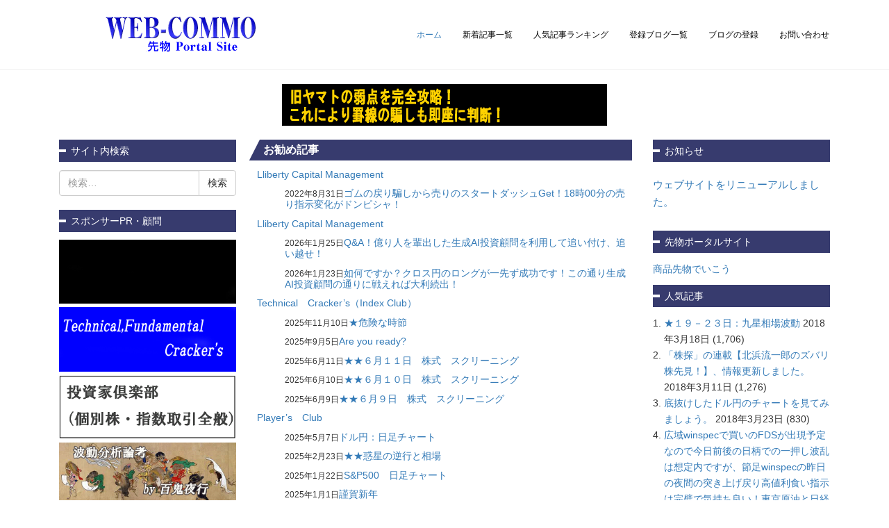

--- FILE ---
content_type: text/html; charset=UTF-8
request_url: https://web-commo.jp/
body_size: 16417
content:
<!DOCTYPE html>
<html lang="ja">
<head prefix="og: http://ogp.me/ns# fb: http://ogp.me/ns/fb# article: http://ogp.me/ns/article#">
	<meta charset="UTF-8">
	<meta name="viewport" content="width=device-width, initial-scale=1.0, maximum-scale=1.0, user-scalable=0" />
	<link rel="pingback" href="https://web-commo.jp/wp2018/xmlrpc.php" />
	<!--[if lt IE 9]>
	<script src="https://web-commo.jp/wp2018/wp-content/themes/habakiri/js/html5shiv.min.js"></script>
	<![endif]-->
	<title>WEB-COMMO &#8211; 商品先物 Portal Site &#8211; 商品先物ブログ RSSナビ</title>
<link rel='dns-prefetch' href='//www.google.com' />
<link rel='dns-prefetch' href='//s.w.org' />
<link rel="alternate" type="application/rss+xml" title="WEB-COMMO - 商品先物 Portal Site &raquo; フィード" href="https://web-commo.jp/feed/" />
<link rel="alternate" type="application/rss+xml" title="WEB-COMMO - 商品先物 Portal Site &raquo; コメントフィード" href="https://web-commo.jp/comments/feed/" />
		<script type="text/javascript">
			window._wpemojiSettings = {"baseUrl":"https:\/\/s.w.org\/images\/core\/emoji\/11\/72x72\/","ext":".png","svgUrl":"https:\/\/s.w.org\/images\/core\/emoji\/11\/svg\/","svgExt":".svg","source":{"concatemoji":"https:\/\/web-commo.jp\/wp2018\/wp-includes\/js\/wp-emoji-release.min.js?ver=376afcb6d88f7d19afc139102fcab1da"}};
			!function(e,a,t){var n,r,o,i=a.createElement("canvas"),p=i.getContext&&i.getContext("2d");function s(e,t){var a=String.fromCharCode;p.clearRect(0,0,i.width,i.height),p.fillText(a.apply(this,e),0,0);e=i.toDataURL();return p.clearRect(0,0,i.width,i.height),p.fillText(a.apply(this,t),0,0),e===i.toDataURL()}function c(e){var t=a.createElement("script");t.src=e,t.defer=t.type="text/javascript",a.getElementsByTagName("head")[0].appendChild(t)}for(o=Array("flag","emoji"),t.supports={everything:!0,everythingExceptFlag:!0},r=0;r<o.length;r++)t.supports[o[r]]=function(e){if(!p||!p.fillText)return!1;switch(p.textBaseline="top",p.font="600 32px Arial",e){case"flag":return s([55356,56826,55356,56819],[55356,56826,8203,55356,56819])?!1:!s([55356,57332,56128,56423,56128,56418,56128,56421,56128,56430,56128,56423,56128,56447],[55356,57332,8203,56128,56423,8203,56128,56418,8203,56128,56421,8203,56128,56430,8203,56128,56423,8203,56128,56447]);case"emoji":return!s([55358,56760,9792,65039],[55358,56760,8203,9792,65039])}return!1}(o[r]),t.supports.everything=t.supports.everything&&t.supports[o[r]],"flag"!==o[r]&&(t.supports.everythingExceptFlag=t.supports.everythingExceptFlag&&t.supports[o[r]]);t.supports.everythingExceptFlag=t.supports.everythingExceptFlag&&!t.supports.flag,t.DOMReady=!1,t.readyCallback=function(){t.DOMReady=!0},t.supports.everything||(n=function(){t.readyCallback()},a.addEventListener?(a.addEventListener("DOMContentLoaded",n,!1),e.addEventListener("load",n,!1)):(e.attachEvent("onload",n),a.attachEvent("onreadystatechange",function(){"complete"===a.readyState&&t.readyCallback()})),(n=t.source||{}).concatemoji?c(n.concatemoji):n.wpemoji&&n.twemoji&&(c(n.twemoji),c(n.wpemoji)))}(window,document,window._wpemojiSettings);
		</script>
		<style type="text/css">
img.wp-smiley,
img.emoji {
	display: inline !important;
	border: none !important;
	box-shadow: none !important;
	height: 1em !important;
	width: 1em !important;
	margin: 0 .07em !important;
	vertical-align: -0.1em !important;
	background: none !important;
	padding: 0 !important;
}
</style>
<link rel='stylesheet' id='popular-chips-css'  href='https://web-commo.jp/wp2018/wp-content/plugins/popular-chips/popular-chips.css?ver=376afcb6d88f7d19afc139102fcab1da' type='text/css' media='all' />
<link rel='stylesheet' id='contact-form-7-css'  href='https://web-commo.jp/wp2018/wp-content/plugins/contact-form-7/includes/css/styles.css?ver=5.0.1' type='text/css' media='all' />
<link rel='stylesheet' id='stylesheet-css'  href='https://web-commo.jp/wp2018/wp-content/plugins/popular-post-widget/inc/style.css?ver=376afcb6d88f7d19afc139102fcab1da' type='text/css' media='all' />
<link rel='stylesheet' id='wordpress-popular-posts-css-css'  href='https://web-commo.jp/wp2018/wp-content/plugins/wordpress-popular-posts/assets/css/wpp.css?ver=5.2.4' type='text/css' media='all' />
<link rel='stylesheet' id='habakiri-assets-css'  href='https://web-commo.jp/wp2018/wp-content/themes/habakiri/css/assets.min.css?ver=1.0.0' type='text/css' media='all' />
<link rel='stylesheet' id='habakiri-css'  href='https://web-commo.jp/wp2018/wp-content/themes/habakiri/style.min.css?ver=20180920054035' type='text/css' media='all' />
<link rel='stylesheet' id='web-commo-css'  href='https://web-commo.jp/wp2018/wp-content/themes/web-commo/style.css?ver=20180920054035' type='text/css' media='all' />
<link rel='stylesheet' id='jquery-ui-smoothness-css'  href='https://web-commo.jp/wp2018/wp-content/plugins/contact-form-7/includes/js/jquery-ui/themes/smoothness/jquery-ui.min.css?ver=1.11.4' type='text/css' media='screen' />
<script type='text/javascript' src='https://web-commo.jp/wp2018/wp-includes/js/jquery/jquery.js?ver=1.12.4'></script>
<script type='text/javascript' src='https://web-commo.jp/wp2018/wp-includes/js/jquery/jquery-migrate.min.js?ver=1.4.1'></script>
<script type='text/javascript'>
/* <![CDATA[ */
var ajaxloadpostajax = {"ajaxurl":"https:\/\/web-commo.jp\/wp2018\/wp-admin\/admin-ajax.php"};
/* ]]> */
</script>
<script type='text/javascript' src='https://web-commo.jp/wp2018/wp-content/plugins/simple-link-library/js/links_ajax.js?ver=376afcb6d88f7d19afc139102fcab1da'></script>
<script type='application/json' id="wpp-json">
{"sampling_active":0,"sampling_rate":100,"ajax_url":"https:\/\/web-commo.jp\/wp-json\/wordpress-popular-posts\/v1\/popular-posts","ID":0,"token":"f7cd24e48a","lang":0,"debug":1}
</script>
<script type='text/javascript' src='https://web-commo.jp/wp2018/wp-content/plugins/wordpress-popular-posts/assets/js/wpp.min.js?ver=5.2.4'></script>
<link rel='https://api.w.org/' href='https://web-commo.jp/wp-json/' />
<link rel="EditURI" type="application/rsd+xml" title="RSD" href="https://web-commo.jp/wp2018/xmlrpc.php?rsd" />
<link rel="wlwmanifest" type="application/wlwmanifest+xml" href="https://web-commo.jp/wp2018/wp-includes/wlwmanifest.xml" /> 

<link rel="canonical" href="https://web-commo.jp/" />
<link rel='shortlink' href='https://web-commo.jp/' />
<link rel="alternate" type="application/json+oembed" href="https://web-commo.jp/wp-json/oembed/1.0/embed?url=https%3A%2F%2Fweb-commo.jp%2F" />
<link rel="alternate" type="text/xml+oembed" href="https://web-commo.jp/wp-json/oembed/1.0/embed?url=https%3A%2F%2Fweb-commo.jp%2F&#038;format=xml" />

<!-- This site is using AdRotate v5.8.9 to display their advertisements - https://ajdg.solutions/ -->
<!-- AdRotate CSS -->
<style type="text/css" media="screen">
	.g { margin:0px; padding:0px; overflow:hidden; line-height:1; zoom:1; }
	.g img { height:auto; }
	.g-col { position:relative; float:left; }
	.g-col:first-child { margin-left: 0; }
	.g-col:last-child { margin-right: 0; }
	.g-1 {  margin: 0 auto; }
	@media only screen and (max-width: 480px) {
		.g-col, .g-dyn, .g-single { width:100%; margin-left:0; margin-right:0; }
	}
</style>
<!-- /AdRotate CSS -->

<style type="text/css">
	#category-posts-2-internal .cat-post-item img {max-width: initial; max-height: initial; margin: initial;}
#category-posts-2-internal .cat-post-author {margin-bottom: 0;}
#category-posts-2-internal .cat-post-thumbnail {margin: 5px 10px 5px 0;}
#category-posts-2-internal .cat-post-item:before {content: ""; clear: both;}
#category-posts-2-internal .cat-post-title {font-size: 15px;}
#category-posts-2-internal .cat-post-current .cat-post-title {font-weight: bold; text-transform: uppercase;}
#category-posts-2-internal .cat-post-date {font-size: 14px; line-height: 18px; font-style: italic; margin-bottom: 5px;}
#category-posts-2-internal .cat-post-comment-num {font-size: 14px; line-height: 18px;}
#category-posts-2-internal .cat-post-item {border-bottom: 1px solid #ccc;	list-style: none; list-style-type: none; margin: 3px 0;	padding: 3px 0;}
#category-posts-2-internal .cat-post-item:last-child {border-bottom: none;}
#category-posts-2-internal .cat-post-item:after {content: ""; display: table;	clear: both;}
#category-posts-2-internal p {margin:5px 0 0 0}
#category-posts-2-internal li > div {margin:5px 0 0 0; clear:both;}
#category-posts-2-internal .dashicons {vertical-align:middle;}
#category-posts-2-internal .cat-post-crop {overflow: hidden; display:inline-block}
#category-posts-2-internal .cat-post-item img {margin: initial;}
#category-posts-2-internal .cat-post-thumbnail {float:left;}
</style>
	<style type="text/css">0</style>		<style>
		/* Safari 6.1+ (10.0 is the latest version of Safari at this time) */
		@media (max-width: 991px) and (min-color-index: 0) and (-webkit-min-device-pixel-ratio: 0) { @media () {
			display: block !important;
			.header__col {
				width: 100%;
			}
		}}
		</style>
		<script type="text/javascript">
jQuery(function(){
	jQuery.get('https://web-commo.jp/?__c_rk_j=47');
});
</script>
<style type="text/css">.inv-recaptcha-holder {
  margin: 20px 0;
}</style><style>a{color:#337ab7}a:focus,a:active,a:hover{color:#23527c}.site-branding a{color:#000}.responsive-nav a{color:#000;font-size:12px}.responsive-nav a small{color:#777;font-size:10px}.responsive-nav a:hover small,.responsive-nav a:active small,.responsive-nav .current-menu-item small,.responsive-nav .current-menu-ancestor small,.responsive-nav .current-menu-parent small,.responsive-nav .current_page_item small,.responsive-nav .current_page_parent small{color:#777}.responsive-nav .menu>.menu-item>a,.header--transparency.header--fixed--is_scrolled .responsive-nav .menu>.menu-item>a{background-color:transparent;padding:23px 15px}.responsive-nav .menu>.menu-item>a:hover,.responsive-nav .menu>.menu-item>a:active,.responsive-nav .menu>.current-menu-item>a,.responsive-nav .menu>.current-menu-ancestor>a,.responsive-nav .menu>.current-menu-parent>a,.responsive-nav .menu>.current_page_item>a,.responsive-nav .menu>.current_page_parent>a,.header--transparency.header--fixed--is_scrolled .responsive-nav .menu>.menu-item>a:hover,.header--transparency.header--fixed--is_scrolled .responsive-nav .menu>.menu-item>a:active,.header--transparency.header--fixed--is_scrolled .responsive-nav .menu>.current-menu-item>a,.header--transparency.header--fixed--is_scrolled .responsive-nav .menu>.current-menu-ancestor>a,.header--transparency.header--fixed--is_scrolled .responsive-nav .menu>.current-menu-parent>a,.header--transparency.header--fixed--is_scrolled .responsive-nav .menu>.current_page_item>a,.header--transparency.header--fixed--is_scrolled .responsive-nav .menu>.current_page_parent>a{background-color:transparent;color:#337ab7}.responsive-nav .sub-menu a{background-color:#000;color:#777}.responsive-nav .sub-menu a:hover,.responsive-nav .sub-menu a:active,.responsive-nav .sub-menu .current-menu-item a,.responsive-nav .sub-menu .current-menu-ancestor a,.responsive-nav .sub-menu .current-menu-parent a,.responsive-nav .sub-menu .current_page_item a,.responsive-nav .sub-menu .current_page_parent a{background-color:#191919;color:#337ab7}.off-canvas-nav{font-size:12px}.responsive-nav,.header--transparency.header--fixed--is_scrolled .responsive-nav{background-color:transparent}#responsive-btn{background-color:transparent;border-color:#eee;color:#000}#responsive-btn:hover{background-color:#f5f5f5;border-color:#eee;color:#000}.habakiri-slider__transparent-layer{background-color:rgba( 0,0,0, 0.1 )}.page-header{background-color:#222;color:#fff}.pagination>li>a{color:#337ab7}.pagination>li>span{background-color:#337ab7;border-color:#337ab7}.pagination>li>a:focus,.pagination>li>a:hover,.pagination>li>span:focus,.pagination>li>span:hover{color:#23527c}.header{background-color:#fff}.header--transparency.header--fixed--is_scrolled{background-color:#fff !important}.footer{background-color:#ffffff}.footer-widget-area a{color:#777}.footer-widget-area,.footer-widget-area .widget_calendar #wp-calendar caption{color:#555}.footer-widget-area .widget_calendar #wp-calendar,.footer-widget-area .widget_calendar #wp-calendar *{border-color:#555}@media(min-width:992px){.responsive-nav{display:block}.off-canvas-nav,#responsive-btn{display:none !important}.header--2row{padding-bottom:0}.header--2row .header__col,.header--center .header__col{display:block}.header--2row .responsive-nav,.header--center .responsive-nav{margin-right:-1000px;margin-left:-1000px;padding-right:1000px;padding-left:1000px}.header--2row .site-branding,.header--center .site-branding{padding-bottom:0}.header--center .site-branding{text-align:center}}</style><!--[if lt IE 9]>
    <script src="https://web-commo.jp/wp2018/wp-content/themes/web-commo/js/html5shiv.min.js"></script>
    <script src="https://web-commo.jp/wp2018/wp-content/themes/web-commo/js/respond.min.js"></script>
<![endif]-->
<meta http-equiv="X-UA-Compatible" content="IE=edge">
</head>
<body class="home page-template page-template-templates page-template-rich-front-page page-template-templatesrich-front-page-php page page-id-47">
<div id="container">
		<header id="header" class="header header--default ">
				<div class="container">
			<div class="row header__content">
				<div class="col-xs-10 col-md-4 header__col">
					
<div class="site-branding">
	<h1 class="site-branding__heading text-center">
		<a href="https://web-commo.jp/" rel="home"><img src="https://web-commo.jp/wp2018/wp-content/uploads/2018/03/logo.gif" alt="WEB-COMMO - 商品先物 Portal Site" class="site-branding__logo" /></a>	</h1>
<!-- end .site-branding --></div>
				<!-- end .header__col --></div>
				<div class="col-xs-2 col-md-8 header__col global-nav-wrapper clearfix">
					
<nav class="global-nav js-responsive-nav nav--hide" role="navigation">
	<div class="menu-global_menu-container"><ul id="menu-global_menu" class="menu"><li id="menu-item-29" class="menu-item menu-item-type-custom menu-item-object-custom current-menu-item current_page_item menu-item-home menu-item-29"><a href="https://web-commo.jp/">ホーム</a></li>
<li id="menu-item-41" class="menu-item menu-item-type-post_type menu-item-object-page menu-item-41"><a href="https://web-commo.jp/rss_view/">新着記事一覧</a></li>
<li id="menu-item-40" class="menu-item menu-item-type-post_type menu-item-object-page menu-item-40"><a href="https://web-commo.jp/ranking/">人気記事ランキング</a></li>
<li id="menu-item-39" class="menu-item menu-item-type-post_type menu-item-object-page menu-item-39"><a href="https://web-commo.jp/entry_blog/">登録ブログ一覧</a></li>
<li id="menu-item-345" class="menu-item menu-item-type-post_type menu-item-object-page menu-item-345"><a href="https://web-commo.jp/link_entry/">ブログの登録</a></li>
<li id="menu-item-38" class="menu-item menu-item-type-post_type menu-item-object-page menu-item-38"><a href="https://web-commo.jp/contact/">お問い合わせ</a></li>
</ul></div><!-- end .global-nav --></nav>
					<div id="responsive-btn"></div>
				<!-- end .header__col --></div>
			<!-- end .row --></div>
		<!-- end .container --></div>
			<!-- end #header --></header>
	<div id="contents">
		<div class="g g-1"><div class="g-single a-11"><div class="container text-center"><div class="top_bnr"><a href="https://ameblo.jp/liberty-capital/" rel="nofollow" target="_blank"><img src="https://web-commo.jp/wp2018/wp-content/uploads/2018/09/lib2.gif" /></a></div></div></div></div>
<div class="container-fluid">
	<div class="row">
		<main id="main" role="main">

						<article class="article article--page post-47 page type-page status-publish">
				<!--?php get_template_part( 'modules/slider' ); ?-->

				<div class="container">
					<div class="col-md-6 col-md-push-3">

						<div class="entry">
																														<div class="entry__content">
								<h2>お勧め記事</h2>
<div class="top_reco_blog">
<p><a href="http://blog.livedoor.jp/liberty_capital" target="_blank">Lliberty Capital Management</a></p>
<ul><!--via SimplePie with RSSImport--></p>
<div> <small>2022年8月31日</small><a href="http://blog.livedoor.jp/liberty_capital/archives/2052131.html" title="ゴムの戻り騙しから売りのスタートダッシュGet！18時00分の売り指示変化がドンピシャ！">ゴムの戻り騙しから売りのスタートダッシュGet！18時00分の売り指示変化がドンピシャ！</a></div>
<p></ul>
<p><a href="https://ameblo.jp/liberty-capital/" target="_blank">Lliberty Capital Management</a></p>
<ul><!--via SimplePie with RSSImport--></p>
<div> <small>2026年1月25日</small><a href="https://ameblo.jp/liberty-capital/entry-12954579379.html" title="Q&amp;A！億り人を輩出した生成AI投資顧問を利用して追い付け、追い越せ！">Q&amp;A！億り人を輩出した生成AI投資顧問を利用して追い付け、追い越せ！</a></div>
<p></p>
<div> <small>2026年1月23日</small><a href="https://ameblo.jp/liberty-capital/entry-12954355834.html" title="如何ですか？クロス円のロングが一先ず成功です！この通り生成AI投資顧問の通りに戦えれば大利続出！">如何ですか？クロス円のロングが一先ず成功です！この通り生成AI投資顧問の通りに戦えれば大利続出！</a></div>
<p></ul>
<p><a href="http://blog.livedoor.jp/technical_crachers/" target="_blank">Technical　Cracker’s（Index Club）</a></p>
<ul><!--via SimplePie with RSSImport--></p>
<div> <small>2025年11月10日</small><a href="http://blog.livedoor.jp/technical_crachers/archives/52107304.html" title="★危険な時節">★危険な時節</a></div>
<p></p>
<div> <small>2025年9月5日</small><a href="http://blog.livedoor.jp/technical_crachers/archives/52106059.html" title="Are you ready?">Are you ready?</a></div>
<p></p>
<div> <small>2025年6月11日</small><a href="http://blog.livedoor.jp/technical_crachers/archives/52104653.html" title="★★６月１１日　株式　スクリーニング">★★６月１１日　株式　スクリーニング</a></div>
<p></p>
<div> <small>2025年6月10日</small><a href="http://blog.livedoor.jp/technical_crachers/archives/52104632.html" title="★★６月１０日　株式　スクリーニング">★★６月１０日　株式　スクリーニング</a></div>
<p></p>
<div> <small>2025年6月9日</small><a href="http://blog.livedoor.jp/technical_crachers/archives/52104620.html" title="★★６月９日　株式　スクリーニング">★★６月９日　株式　スクリーニング</a></div>
<p></ul>
<p><a href="http://blog.livedoor.jp/players_club/" target="_blank">Player&#8217;s　Club</a></p>
<ul><!--via SimplePie with RSSImport--></p>
<div> <small>2025年5月7日</small><a href="http://blog.livedoor.jp/players_club/archives/2035039.html" title="ドル円：日足チャート">ドル円：日足チャート</a></div>
<p></p>
<div> <small>2025年2月23日</small><a href="http://blog.livedoor.jp/players_club/archives/2032023.html" title="★★惑星の逆行と相場">★★惑星の逆行と相場</a></div>
<p></p>
<div> <small>2025年1月22日</small><a href="http://blog.livedoor.jp/players_club/archives/2030820.html" title="S&amp;P500　日足チャート">S&amp;P500　日足チャート</a></div>
<p></p>
<div> <small>2025年1月1日</small><a href="http://blog.livedoor.jp/players_club/archives/2030042.html" title="謹賀新年">謹賀新年</a></div>
<p></p>
<div> <small>2024年10月10日</small><a href="http://blog.livedoor.jp/players_club/archives/2026868.html" title="★★ドル円　日足チャート">★★ドル円　日足チャート</a></div>
<p></ul>
<p><a href="http://blog.livedoor.jp/hyakkiyakoublog/" target="_blank">波動分析論考</a></p>
<ul><!--via SimplePie with RSSImport--></p>
<div> <small>2026年1月1日</small><a href="http://blog.livedoor.jp/hyakkiyakoublog/archives/2177587.html" title="謹賀新年">謹賀新年</a></div>
<p></p>
<div> <small>2025年10月28日</small><a href="http://blog.livedoor.jp/hyakkiyakoublog/archives/2191208.html" title="Windows 11 のインストール">Windows 11 のインストール</a></div>
<p></p>
<div> <small>2025年9月30日</small><a href="http://blog.livedoor.jp/hyakkiyakoublog/archives/2190698.html" title="金は売なのか？それとも買いなのか？">金は売なのか？それとも買いなのか？</a></div>
<p></p>
<div> <small>2025年4月22日</small><a href="http://blog.livedoor.jp/hyakkiyakoublog/archives/2187811.html" title="金利食い完了！">金利食い完了！</a></div>
<p></p>
<div> <small>2025年3月5日</small><a href="http://blog.livedoor.jp/hyakkiyakoublog/archives/2186686.html" title="簡単なようでなかなかできない事">簡単なようでなかなかできない事</a></div>
<p></ul></div>

<h2>登録ブログ最新記事一覧（60件）</h2>
<ul>
<li>
<a href="https://ameblo.jp/otamaru/entry-12954620264.html" target="_blank">週末のレートチェックで週明けの為替市場は！？</a> in <a href="https://web-commo.jp/tag/%e5%a0%b4%e5%8b%98%e3%83%8f%e3%83%b3%e3%82%bf%e3%83%bc%e3%81%8a%e3%81%9f%e3%81%be%e3%82%8b%e3%81%ae%e3%83%96%e3%83%ad%e3%82%b0%e3%80%90%e5%95%86%e5%93%81%e5%85%88%e7%89%a9%e7%89%88%e3%80%91/" rel="tag">場勘ハンターおたまるのブログ【商品先物版】</a></li>
<li>
<a href="https://ameblo.jp/otamaru/entry-12954522256.html" target="_blank">競馬4週目</a> in <a href="https://web-commo.jp/tag/%e5%a0%b4%e5%8b%98%e3%83%8f%e3%83%b3%e3%82%bf%e3%83%bc%e3%81%8a%e3%81%9f%e3%81%be%e3%82%8b%e3%81%ae%e3%83%96%e3%83%ad%e3%82%b0%e3%80%90%e5%95%86%e5%93%81%e5%85%88%e7%89%a9%e7%89%88%e3%80%91/" rel="tag">場勘ハンターおたまるのブログ【商品先物版】</a></li>
<li>
<a href="https://ameblo.jp/falcon-okt/entry-12949409483.html" target="_blank">淀屋橋ゲートタワー</a> in <a href="https://web-commo.jp/tag/%e6%b5%aa%e9%a2%a8%e8%b0%b7%e6%9c%ac/" rel="tag">浪風谷本</a></li>
<li>
<a href="https://augroovy.hatenablog.com/entry/2026/01/25/003000" target="_blank">月足チャートで見る2026年高値目標、NY金は5000ドルで一服？</a> in <a href="https://web-commo.jp/tag/%e6%9c%ac%e6%97%a5%e3%81%ae%e9%87%91%e7%9b%b8%e5%a0%b4%e3%83%97%e3%83%a9%e3%83%81%e3%83%8a%e7%9b%b8%e5%a0%b4/" rel="tag">本日の金相場プラチナ相場</a></li>
<li>
<a href="http://blog.livedoor.jp/orion3/archives/52262597.html" target="_blank">高市相場、誰のためにある?『７人のサムライ銘柄』２月号申込み受付け開始。</a> in <a href="https://web-commo.jp/tag/%e6%a0%aa%e3%81%ab%e7%a8%bc%e3%81%84%e3%81%a7%e3%82%82%e3%82%89%e3%81%88/" rel="tag">株に稼いでもらえ!</a></li>
<li>
<a href="http://gojira1218.blog87.fc2.com/blog-entry-8166.html" target="_blank">5000ドル直前で寸止め</a> in <a href="https://web-commo.jp/tag/%e9%87%91%e9%89%b1%e6%a0%aa%e3%81%a7%e8%b3%87%e7%94%a3%e5%bd%a2%e6%88%90%ef%bc%88%e9%bb%84%e9%87%91%e9%83%b7%e7%af%87%ef%bc%89/" rel="tag">金鉱株で資産形成（黄金郷篇）</a></li>
<li>
<a href="https://augroovy.hatenablog.com/entry/2026/01/24/103831" target="_blank">金プラチナ相場とドル円 NY市場1/23終値とチャート</a> in <a href="https://web-commo.jp/tag/%e6%9c%ac%e6%97%a5%e3%81%ae%e9%87%91%e7%9b%b8%e5%a0%b4%e3%83%97%e3%83%a9%e3%83%81%e3%83%8a%e7%9b%b8%e5%a0%b4/" rel="tag">本日の金相場プラチナ相場</a></li>
<li>
<a href="https://ameblo.jp/otamaru/entry-12954410908.html" target="_blank">日米通貨当局のダブルレートチェックに！？</a> in <a href="https://web-commo.jp/tag/%e5%a0%b4%e5%8b%98%e3%83%8f%e3%83%b3%e3%82%bf%e3%83%bc%e3%81%8a%e3%81%9f%e3%81%be%e3%82%8b%e3%81%ae%e3%83%96%e3%83%ad%e3%82%b0%e3%80%90%e5%95%86%e5%93%81%e5%85%88%e7%89%a9%e7%89%88%e3%80%91/" rel="tag">場勘ハンターおたまるのブログ【商品先物版】</a></li>
<li>
<a href="http://blog.livedoor.jp/assist_online/archives/45716509.html" target="_blank">円高進行も、プラチナは１３０００円台乗せに・・・</a> in <a href="https://web-commo.jp/tag/commodity-headline/" rel="tag">COMMODITY HEADLINE</a></li>
<li>
<a href="https://ameblo.jp/falcon-okt/entry-12949408033.html" target="_blank">ドル円、見切り売り進む…</a> in <a href="https://web-commo.jp/tag/%e6%b5%aa%e9%a2%a8%e8%b0%b7%e6%9c%ac/" rel="tag">浪風谷本</a></li>
<li>
<a href="http://gojira1218.blog87.fc2.com/blog-entry-8165.html" target="_blank">反転、5000ドルに接近</a> in <a href="https://web-commo.jp/tag/%e9%87%91%e9%89%b1%e6%a0%aa%e3%81%a7%e8%b3%87%e7%94%a3%e5%bd%a2%e6%88%90%ef%bc%88%e9%bb%84%e9%87%91%e9%83%b7%e7%af%87%ef%bc%89/" rel="tag">金鉱株で資産形成（黄金郷篇）</a></li>
<li>
<a href="http://blog.livedoor.jp/orion3/archives/52262559.html" target="_blank">「え～っ、それはないだろ」『７人のサムライ銘柄』２月号申込み受付け中。</a> in <a href="https://web-commo.jp/tag/%e6%a0%aa%e3%81%ab%e7%a8%bc%e3%81%84%e3%81%a7%e3%82%82%e3%82%89%e3%81%88/" rel="tag">株に稼いでもらえ!</a></li>
<li>
<a href="https://ameblo.jp/otamaru/entry-12954364408.html" target="_blank">レートチェック実施した？？？？？</a> in <a href="https://web-commo.jp/tag/%e5%a0%b4%e5%8b%98%e3%83%8f%e3%83%b3%e3%82%bf%e3%83%bc%e3%81%8a%e3%81%9f%e3%81%be%e3%82%8b%e3%81%ae%e3%83%96%e3%83%ad%e3%82%b0%e3%80%90%e5%95%86%e5%93%81%e5%85%88%e7%89%a9%e7%89%88%e3%80%91/" rel="tag">場勘ハンターおたまるのブログ【商品先物版】</a></li>
<li>
<a href="https://ameblo.jp/liberty-capital/entry-12954355834.html" target="_blank">如何ですか？クロス円のロングが一先ず成功です！この通り生成AI投資顧問の通りに戦えれば大利続出！</a> in <a href="https://web-commo.jp/tag/%e7%94%9f%e6%88%90ai%e6%8a%95%e8%b3%87%e9%a1%a7%e5%95%8f%e3%82%92%e5%88%a9%e7%94%a8%e3%81%97%e3%81%a6%e6%a5%bd%e3%80%85%e3%83%88%e3%83%ac%e3%83%bc%e3%83%89%ef%bc%81%e3%83%86%e3%82%af%e3%83%8b%e3%82%ab/" rel="tag">生成AI投資顧問を利用して楽々トレード！テクニカル分析やファンダメンタルに限界を感じている方に必見！自己裁量抜きで楽々トレード！</a></li>
<li>
<a href="https://okachi5.blogspot.com/2026/01/blog-post_23.html" target="_blank">金　トランプリスクにより金への資金流入止まらず</a> in <a href="https://web-commo.jp/tag/%e5%95%86%e5%93%81%e5%85%88%e7%89%a9%e5%8f%96%e5%bc%95%e3%80%80%e3%80%8c%e5%88%87%e3%82%8a%e6%9c%ad%e3%82%92%e3%81%95%e3%81%8c%e3%81%9b%e3%80%8d/" rel="tag">商品先物取引　「切り札をさがせ」</a></li>
<li>
<a href="https://ameblo.jp/falcon-okt/entry-12951862356.html" target="_blank">AS-VaRパラメータファイル(1/26～30)</a> in <a href="https://web-commo.jp/tag/%e6%b5%aa%e9%a2%a8%e8%b0%b7%e6%9c%ac/" rel="tag">浪風谷本</a></li>
<li>
<a href="https://ameblo.jp/otamaru/entry-12950251607.html" target="_blank">10時時点の広州プレミアム（プラチナ）</a> in <a href="https://web-commo.jp/tag/%e5%a0%b4%e5%8b%98%e3%83%8f%e3%83%b3%e3%82%bf%e3%83%bc%e3%81%8a%e3%81%9f%e3%81%be%e3%82%8b%e3%81%ae%e3%83%96%e3%83%ad%e3%82%b0%e3%80%90%e5%95%86%e5%93%81%e5%85%88%e7%89%a9%e7%89%88%e3%80%91/" rel="tag">場勘ハンターおたまるのブログ【商品先物版】</a></li>
<li>
<a href="https://ameblo.jp/falcon-okt/entry-12953030363.html" target="_blank">白金ミニ</a> in <a href="https://web-commo.jp/tag/%e6%b5%aa%e9%a2%a8%e8%b0%b7%e6%9c%ac/" rel="tag">浪風谷本</a></li>
<li>
<a href="https://oku-style.muragon.com/entry/2172.html" target="_blank">#詳しいから#経験があるから#勉強したから#全く#関係ございません#大事なのは#ルール#規律#守れるかどうか</a> in <a href="https://web-commo.jp/tag/%e5%84%84%e3%83%bcstyle/" rel="tag">億ーStyle</a></li>
<li>
<a href="https://augroovy.hatenablog.com/entry/2026/01/23/104349" target="_blank">金プラチナ国内価格1/23とチャート</a> in <a href="https://web-commo.jp/tag/%e6%9c%ac%e6%97%a5%e3%81%ae%e9%87%91%e7%9b%b8%e5%a0%b4%e3%83%97%e3%83%a9%e3%83%81%e3%83%8a%e7%9b%b8%e5%a0%b4/" rel="tag">本日の金相場プラチナ相場</a></li>
<li>
<a href="https://oku-style.muragon.com/entry/2171.html" target="_blank">#貴金属#大暴騰#マーケットは北島状態#祭りかっ#チョー気持ちイイかっ#どっち</a> in <a href="https://web-commo.jp/tag/%e5%84%84%e3%83%bcstyle/" rel="tag">億ーStyle</a></li>
<li>
<a href="https://ameblo.jp/falcon-okt/entry-12949408242.html" target="_blank">【SPDR更新】米欧対立一服もドルを支えられず</a> in <a href="https://web-commo.jp/tag/%e6%b5%aa%e9%a2%a8%e8%b0%b7%e6%9c%ac/" rel="tag">浪風谷本</a></li>
<li>
<a href="https://ameblo.jp/falcon-okt/entry-12949408242.html" target="_blank">米欧対立一服もドルを支えられず</a> in <a href="https://web-commo.jp/tag/%e6%b5%aa%e9%a2%a8%e8%b0%b7%e6%9c%ac/" rel="tag">浪風谷本</a></li>
<li>
<a href="https://ameblo.jp/otamaru/entry-12954304498.html" target="_blank">大幅高の貴金属。10時重要ですが更新が・・・</a> in <a href="https://web-commo.jp/tag/%e5%a0%b4%e5%8b%98%e3%83%8f%e3%83%b3%e3%82%bf%e3%83%bc%e3%81%8a%e3%81%9f%e3%81%be%e3%82%8b%e3%81%ae%e3%83%96%e3%83%ad%e3%82%b0%e3%80%90%e5%95%86%e5%93%81%e5%85%88%e7%89%a9%e7%89%88%e3%80%91/" rel="tag">場勘ハンターおたまるのブログ【商品先物版】</a></li>
<li>
<a href="http://blog.livedoor.jp/orion3/archives/52262525.html" target="_blank">トランプ変心。『７人のサムライ銘柄』２月号申込み受付け開始。</a> in <a href="https://web-commo.jp/tag/%e6%a0%aa%e3%81%ab%e7%a8%bc%e3%81%84%e3%81%a7%e3%82%82%e3%82%89%e3%81%88/" rel="tag">株に稼いでもらえ!</a></li>
<li>
<a href="http://gojira1218.blog87.fc2.com/blog-entry-8164.html" target="_blank">TACO発動で大混乱</a> in <a href="https://web-commo.jp/tag/%e9%87%91%e9%89%b1%e6%a0%aa%e3%81%a7%e8%b3%87%e7%94%a3%e5%bd%a2%e6%88%90%ef%bc%88%e9%bb%84%e9%87%91%e9%83%b7%e7%af%87%ef%bc%89/" rel="tag">金鉱株で資産形成（黄金郷篇）</a></li>
<li>
<a href="https://ameblo.jp/liberty-capital/entry-12954261950.html" target="_blank">やはりドル円が反発！戻りは利食い駆け引き！クロス円は全てロングスタート！生成AI投資顧問完璧！</a> in <a href="https://web-commo.jp/tag/%e7%94%9f%e6%88%90ai%e6%8a%95%e8%b3%87%e9%a1%a7%e5%95%8f%e3%82%92%e5%88%a9%e7%94%a8%e3%81%97%e3%81%a6%e6%a5%bd%e3%80%85%e3%83%88%e3%83%ac%e3%83%bc%e3%83%89%ef%bc%81%e3%83%86%e3%82%af%e3%83%8b%e3%82%ab/" rel="tag">生成AI投資顧問を利用して楽々トレード！テクニカル分析やファンダメンタルに限界を感じている方に必見！自己裁量抜きで楽々トレード！</a></li>
<li>
<a href="https://okachi5.blogspot.com/2026/01/8.html" target="_blank">金　トランプ大統領　グリーンランド領有を巡り武力行使を否定し、欧州8か国への追加関税を撤回</a> in <a href="https://web-commo.jp/tag/%e5%95%86%e5%93%81%e5%85%88%e7%89%a9%e5%8f%96%e5%bc%95%e3%80%80%e3%80%8c%e5%88%87%e3%82%8a%e6%9c%ad%e3%82%92%e3%81%95%e3%81%8c%e3%81%9b%e3%80%8d/" rel="tag">商品先物取引　「切り札をさがせ」</a></li>
<li>
<a href="https://ameblo.jp/falcon-okt/entry-12949409462.html" target="_blank">投資部門別建玉内容集計表(1/13～16)</a> in <a href="https://web-commo.jp/tag/%e6%b5%aa%e9%a2%a8%e8%b0%b7%e6%9c%ac/" rel="tag">浪風谷本</a></li>
<li>
<a href="https://oku-style.muragon.com/entry/2170.html" target="_blank">#ゴールドマンサックス#GS#GOLD#目標価格帯#速報</a> in <a href="https://web-commo.jp/tag/%e5%84%84%e3%83%bcstyle/" rel="tag">億ーStyle</a></li>
<li>
<a href="http://blog.livedoor.jp/assist_online/archives/45708521.html" target="_blank">トランプ発言で一服、本日は豪雇用統計発表が・・・</a> in <a href="https://web-commo.jp/tag/commodity-headline/" rel="tag">COMMODITY HEADLINE</a></li>
<li>
<a href="https://oku-style.muragon.com/entry/2169.html" target="_blank">#タコトレード#発動#TACOトレーディング#トランプ#毎度</a> in <a href="https://web-commo.jp/tag/%e5%84%84%e3%83%bcstyle/" rel="tag">億ーStyle</a></li>
<li>
<a href="https://ameblo.jp/otamaru/entry-12954203511.html" target="_blank">え？トランプなんて言った？</a> in <a href="https://web-commo.jp/tag/%e5%a0%b4%e5%8b%98%e3%83%8f%e3%83%b3%e3%82%bf%e3%83%bc%e3%81%8a%e3%81%9f%e3%81%be%e3%82%8b%e3%81%ae%e3%83%96%e3%83%ad%e3%82%b0%e3%80%90%e5%95%86%e5%93%81%e5%85%88%e7%89%a9%e7%89%88%e3%80%91/" rel="tag">場勘ハンターおたまるのブログ【商品先物版】</a></li>
<li>
<a href="https://ameblo.jp/falcon-okt/entry-12949407757.html" target="_blank">【SPDR更新】トランプ氏「武力を使う必要はない。使いたくないし、使わない」</a> in <a href="https://web-commo.jp/tag/%e6%b5%aa%e9%a2%a8%e8%b0%b7%e6%9c%ac/" rel="tag">浪風谷本</a></li>
<li>
<a href="https://ameblo.jp/falcon-okt/entry-12949407757.html" target="_blank">トランプ氏「武力を使う必要はない。使いたくないし、使わない」</a> in <a href="https://web-commo.jp/tag/%e6%b5%aa%e9%a2%a8%e8%b0%b7%e6%9c%ac/" rel="tag">浪風谷本</a></li>
<li>
<a href="http://blog.livedoor.jp/orion3/archives/52262504.html" target="_blank">「持ち株がなかなか上らない。『７人のサムライ銘柄』２月号申込み受付け開始。</a> in <a href="https://web-commo.jp/tag/%e6%a0%aa%e3%81%ab%e7%a8%bc%e3%81%84%e3%81%a7%e3%82%82%e3%82%89%e3%81%88/" rel="tag">株に稼いでもらえ!</a></li>
<li>
<a href="http://gojira1218.blog87.fc2.com/blog-entry-8163.html" target="_blank">地味だと言ったら4800ドル</a> in <a href="https://web-commo.jp/tag/%e9%87%91%e9%89%b1%e6%a0%aa%e3%81%a7%e8%b3%87%e7%94%a3%e5%bd%a2%e6%88%90%ef%bc%88%e9%bb%84%e9%87%91%e9%83%b7%e7%af%87%ef%bc%89/" rel="tag">金鉱株で資産形成（黄金郷篇）</a></li>
<li>
<a href="https://ameblo.jp/liberty-capital/entry-12954150090.html" target="_blank">クロス円は若干ややこしいので様子見！ドル円はもう少しロング！生成AI投資顧問を使って億り人！</a> in <a href="https://web-commo.jp/tag/%e7%94%9f%e6%88%90ai%e6%8a%95%e8%b3%87%e9%a1%a7%e5%95%8f%e3%82%92%e5%88%a9%e7%94%a8%e3%81%97%e3%81%a6%e6%a5%bd%e3%80%85%e3%83%88%e3%83%ac%e3%83%bc%e3%83%89%ef%bc%81%e3%83%86%e3%82%af%e3%83%8b%e3%82%ab/" rel="tag">生成AI投資顧問を利用して楽々トレード！テクニカル分析やファンダメンタルに限界を感じている方に必見！自己裁量抜きで楽々トレード！</a></li>
<li>
<a href="https://ameblo.jp/falcon-okt/entry-12949408615.html" target="_blank">TACOトレード</a> in <a href="https://web-commo.jp/tag/%e6%b5%aa%e9%a2%a8%e8%b0%b7%e6%9c%ac/" rel="tag">浪風谷本</a></li>
<li>
<a href="https://okachi5.blogspot.com/2026/01/blog-post_21.html" target="_blank">金　「ディベースメント取引」で貴金属市場に投資マネー流入</a> in <a href="https://web-commo.jp/tag/%e5%95%86%e5%93%81%e5%85%88%e7%89%a9%e5%8f%96%e5%bc%95%e3%80%80%e3%80%8c%e5%88%87%e3%82%8a%e6%9c%ad%e3%82%92%e3%81%95%e3%81%8c%e3%81%9b%e3%80%8d/" rel="tag">商品先物取引　「切り札をさがせ」</a></li>
<li>
<a href="http://blog.livedoor.jp/assist_online/archives/45705183.html" target="_blank">悪い上昇に・・・</a> in <a href="https://web-commo.jp/tag/commodity-headline/" rel="tag">COMMODITY HEADLINE</a></li>
<li>
<a href="https://oku-style.muragon.com/entry/2168.html" target="_blank">#金#国内#倍返し達成#更に100円高</a> in <a href="https://web-commo.jp/tag/%e5%84%84%e3%83%bcstyle/" rel="tag">億ーStyle</a></li>
<li>
<a href="https://oku-style.muragon.com/entry/2167.html" target="_blank">#相場格言#保合い#放れに#付け</a> in <a href="https://web-commo.jp/tag/%e5%84%84%e3%83%bcstyle/" rel="tag">億ーStyle</a></li>
<li>
<a href="https://ameblo.jp/falcon-okt/entry-12949407399.html" target="_blank">【SPDR更新】トランプ氏「デンマークは守れない」</a> in <a href="https://web-commo.jp/tag/%e6%b5%aa%e9%a2%a8%e8%b0%b7%e6%9c%ac/" rel="tag">浪風谷本</a></li>
<li>
<a href="https://ameblo.jp/otamaru/entry-12954099840.html" target="_blank">高市悪政ショックは米にも！？日米トリプル安懸念！？</a> in <a href="https://web-commo.jp/tag/%e5%a0%b4%e5%8b%98%e3%83%8f%e3%83%b3%e3%82%bf%e3%83%bc%e3%81%8a%e3%81%9f%e3%81%be%e3%82%8b%e3%81%ae%e3%83%96%e3%83%ad%e3%82%b0%e3%80%90%e5%95%86%e5%93%81%e5%85%88%e7%89%a9%e7%89%88%e3%80%91/" rel="tag">場勘ハンターおたまるのブログ【商品先物版】</a></li>
<li>
<a href="https://ameblo.jp/liberty-capital/entry-12954075925.html" target="_blank">ドル円のロングが好調、好調！クロス円は本日のあや戻りで利確手仕舞い優先！生成AI投資顧問の通り！</a> in <a href="https://web-commo.jp/tag/%e7%94%9f%e6%88%90ai%e6%8a%95%e8%b3%87%e9%a1%a7%e5%95%8f%e3%82%92%e5%88%a9%e7%94%a8%e3%81%97%e3%81%a6%e6%a5%bd%e3%80%85%e3%83%88%e3%83%ac%e3%83%bc%e3%83%89%ef%bc%81%e3%83%86%e3%82%af%e3%83%8b%e3%82%ab/" rel="tag">生成AI投資顧問を利用して楽々トレード！テクニカル分析やファンダメンタルに限界を感じている方に必見！自己裁量抜きで楽々トレード！</a></li>
<li>
<a href="http://blog.livedoor.jp/orion3/archives/52262473.html" target="_blank">「株やる気しない」時こそチャンス。『７人のサムライ銘柄』２月号申込み受付け開始。</a> in <a href="https://web-commo.jp/tag/%e6%a0%aa%e3%81%ab%e7%a8%bc%e3%81%84%e3%81%a7%e3%82%82%e3%82%89%e3%81%88/" rel="tag">株に稼いでもらえ!</a></li>
<li>
<a href="http://gojira1218.blog87.fc2.com/blog-entry-8162.html" target="_blank">ゴールド4700ドルだが・・・</a> in <a href="https://web-commo.jp/tag/%e9%87%91%e9%89%b1%e6%a0%aa%e3%81%a7%e8%b3%87%e7%94%a3%e5%bd%a2%e6%88%90%ef%bc%88%e9%bb%84%e9%87%91%e9%83%b7%e7%af%87%ef%bc%89/" rel="tag">金鉱株で資産形成（黄金郷篇）</a></li>
<li>
<a href="https://okachi5.blogspot.com/2026/01/blog-post_20.html" target="_blank">金　米トランプ大統領ダボス会議でグリーンランド領有を主張か？</a> in <a href="https://web-commo.jp/tag/%e5%95%86%e5%93%81%e5%85%88%e7%89%a9%e5%8f%96%e5%bc%95%e3%80%80%e3%80%8c%e5%88%87%e3%82%8a%e6%9c%ad%e3%82%92%e3%81%95%e3%81%8c%e3%81%9b%e3%80%8d/" rel="tag">商品先物取引　「切り札をさがせ」</a></li>
<li>
<a href="https://ameblo.jp/falcon-okt/entry-12949408636.html" target="_blank">戦狼外交</a> in <a href="https://web-commo.jp/tag/%e6%b5%aa%e9%a2%a8%e8%b0%b7%e6%9c%ac/" rel="tag">浪風谷本</a></li>
<li>
<a href="https://oku-style.muragon.com/entry/2166.html" target="_blank">#安全資産#位置付け#金#銀#最高値更新#ネクスト</a> in <a href="https://web-commo.jp/tag/%e5%84%84%e3%83%bcstyle/" rel="tag">億ーStyle</a></li>
<li>
<a href="https://ameblo.jp/otamaru/entry-12953995016.html" target="_blank">昨日の朝方の円高は消えて・・</a> in <a href="https://web-commo.jp/tag/%e5%a0%b4%e5%8b%98%e3%83%8f%e3%83%b3%e3%82%bf%e3%83%bc%e3%81%8a%e3%81%9f%e3%81%be%e3%82%8b%e3%81%ae%e3%83%96%e3%83%ad%e3%82%b0%e3%80%90%e5%95%86%e5%93%81%e5%85%88%e7%89%a9%e7%89%88%e3%80%91/" rel="tag">場勘ハンターおたまるのブログ【商品先物版】</a></li>
<li>
<a href="https://ameblo.jp/falcon-okt/entry-12949407568.html" target="_blank">高市早苗首相「自身の進退をかける」</a> in <a href="https://web-commo.jp/tag/%e6%b5%aa%e9%a2%a8%e8%b0%b7%e6%9c%ac/" rel="tag">浪風谷本</a></li>
<li>
<a href="http://blog.livedoor.jp/orion3/archives/52262442.html" target="_blank">高市首相に着いて行くのが儲けの近道。『７人のサムライ銘柄』２月号申込み受付け開始。</a> in <a href="https://web-commo.jp/tag/%e6%a0%aa%e3%81%ab%e7%a8%bc%e3%81%84%e3%81%a7%e3%82%82%e3%82%89%e3%81%88/" rel="tag">株に稼いでもらえ!</a></li>
<li>
<a href="https://ameblo.jp/falcon-okt/entry-12951861224.html" target="_blank">JPX金、白金取組(1/19)</a> in <a href="https://web-commo.jp/tag/%e6%b5%aa%e9%a2%a8%e8%b0%b7%e6%9c%ac/" rel="tag">浪風谷本</a></li>
<li>
<a href="https://okachi5.blogspot.com/2026/01/blog-post_19.html" target="_blank">金　米国グリーンランド領有をめぐり関税攻勢</a> in <a href="https://web-commo.jp/tag/%e5%95%86%e5%93%81%e5%85%88%e7%89%a9%e5%8f%96%e5%bc%95%e3%80%80%e3%80%8c%e5%88%87%e3%82%8a%e6%9c%ad%e3%82%92%e3%81%95%e3%81%8c%e3%81%9b%e3%80%8d/" rel="tag">商品先物取引　「切り札をさがせ」</a></li>
<li>
<a href="http://gojira1218.blog87.fc2.com/blog-entry-8161.html" target="_blank">グリーンランド資源戦争勃発</a> in <a href="https://web-commo.jp/tag/%e9%87%91%e9%89%b1%e6%a0%aa%e3%81%a7%e8%b3%87%e7%94%a3%e5%bd%a2%e6%88%90%ef%bc%88%e9%bb%84%e9%87%91%e9%83%b7%e7%af%87%ef%bc%89/" rel="tag">金鉱株で資産形成（黄金郷篇）</a></li>
<li>
<a href="https://ameblo.jp/liberty-capital/entry-12953941688.html" target="_blank">さあ、ここの3手押しは買い場になるか？楽しみな波形が出現！生成AI投資顧問にお願いすれば楽</a> in <a href="https://web-commo.jp/tag/%e7%94%9f%e6%88%90ai%e6%8a%95%e8%b3%87%e9%a1%a7%e5%95%8f%e3%82%92%e5%88%a9%e7%94%a8%e3%81%97%e3%81%a6%e6%a5%bd%e3%80%85%e3%83%88%e3%83%ac%e3%83%bc%e3%83%89%ef%bc%81%e3%83%86%e3%82%af%e3%83%8b%e3%82%ab/" rel="tag">生成AI投資顧問を利用して楽々トレード！テクニカル分析やファンダメンタルに限界を感じている方に必見！自己裁量抜きで楽々トレード！</a></li>
<li>
<a href="https://ameblo.jp/falcon-okt/entry-12949408655.html" target="_blank">CFTC建玉明細(1月13日)</a> in <a href="https://web-commo.jp/tag/%e6%b5%aa%e9%a2%a8%e8%b0%b7%e6%9c%ac/" rel="tag">浪風谷本</a></li>
<li>
<a href="http://blog.livedoor.jp/assist_online/archives/45696551.html" target="_blank">不確実性が急激に高まり・・・</a> in <a href="https://web-commo.jp/tag/commodity-headline/" rel="tag">COMMODITY HEADLINE</a></li>
</ul>


							<!-- end .entry__content --></div>
													<!-- end .entry --></div>
					</div>
					<div class="col-md-3 col-md-pull-6">
						<aside id="sub">
	<div class="sidebar"><div id="search-3" class="widget sidebar-widget widget_search"><h2 class="sidebar-widget__title h4">サイト内検索</h2>


	<form role="search" method="get" class="search-form" action="https://web-commo.jp/">
		<label class="screen-reader-text" for="s">検索:</label>
		<div class="input-group">
			<input type="search" class="form-control" placeholder="検索&hellip;" value="" name="s" title="検索:" />
			<span class="input-group-btn">
				<input type="submit" class="btn btn-default" value="検索" />
			</span>
		</div>
	</form>
</div><div id="custom_html-3" class="widget_text widget sidebar-widget widget_custom_html"><h2 class="sidebar-widget__title h4">スポンサーPR・顧問</h2>
<div class="textwidget custom-html-widget"><div class="a-single a-4"><div class="bnr"><a href="https://ameblo.jp/liberty-capital/" target="_blank" rel="nofollow"><img src="https://www.web-commo.jp/wp2018/wp-content/uploads/2020/03/nb004.gif"></a></div></div>
<div class="a-single a-5"><div class="bnr"><a href="http://blog.livedoor.jp/technical_crachers/" target="_blank" rel="nofollow"><img src="https://www.web-commo.jp/wp2018/wp-content/uploads/2020/03/nb003.gif"></a></div></div>
<div class="a-single a-6"><div class="bnr"><a href="http://blog.livedoor.jp/players_club/" target="_blank" rel="nofollow"><img src="https://www.web-commo.jp/wp2018/wp-content/uploads/2020/03/nb005.gif"></a></div></div>
<div class="a-single a-7"><div class="bnr"><a href="http://blog.livedoor.jp/hyakkiyakoublog/" target="_blank" rel="nofollow"><img src="https://www.web-commo.jp/wp2018/wp-content/uploads/2020/03/nb002.gif"></a></div></div>
<div class="a-single a-8"><div class="bnr"><a href="http://blog.livedoor.jp/inyodou/" target="_blank" rel="nofollow"><img src="https://www.web-commo.jp/wp2018/wp-content/uploads/2020/03/nb001.gif"></a></div></div>

</div></div><div id="custom_html-5" class="widget_text widget sidebar-widget widget_custom_html"><h2 class="sidebar-widget__title h4">スポンサーPR・外務員</h2>
<div class="textwidget custom-html-widget"></div></div><div id="custom_html-6" class="widget_text widget sidebar-widget widget_custom_html"><h2 class="sidebar-widget__title h4">リンクについて</h2>
<div class="textwidget custom-html-widget"><div class="blockContent">相互リンクお願いします<br />
<div style="padding: 0; margin: 0; text-align: center;"><img src="https://www.web-commo.jp/images/webcommo_s.gif" alt="商品先物ブログ・RSSナビはウェブコモ" class="auto_width_no"><br />
<textarea rows="8" cols="32" readonly onfocus="this.select();" style="font-size: 14px; width=100%;">
&lt;a href="http://web-commo.jp/" title="商品先物ブログ・RSSナビはウェブコモ" target="_blank"&gt;&lt;img src="http://www.web-commo.jp/images/webcommo_s.gif" alt="商品先物ブログ・RSSナビはウェブコモ" style="border:none;"&gt;&lt;/a&gt;
</textarea><br /><br />
<img src="https://www.web-commo.jp/images/webcommo_w.gif" alt="商品先物ブログ・RSSナビはウェブコモ" class="auto_width_no"><br />
<textarea rows="8" cols="32" readonly onfocus="this.select();" style="font-size: 14px; width=100%;">
&lt;a href="http://web-commo.jp/" title="商品先物ブログ・RSSナビはウェブコモ" target="_blank"&gt;&lt;img src="https://www.web-commo.jp/images/webcommo_w.gif" alt="商品先物ブログ・RSSナビはウェブコモ" style="border:none;"&gt;&lt;/a&gt;
</textarea></div></div></div></div><div id="execphp-4" class="widget sidebar-widget widget_execphp">			<div class="execphpwidget"><script type="text/javascript"><!--
document.write("<script type=\"text/javascript\" src=\"https://web-commo.jp/simaccess/access.php?referrer=" + document.referrer + "\"></script>");
// --></script></div>
		</div></div><!-- #sub --></aside>
					</div>

					<div class="col-md-3">
						<aside id="sub2">
	<div class="sidebar2"><div><h3>お知らせ</h3><ul id="category-posts-2-internal" class="category-posts-internal">
<li class='cat-post-item'><div><a class="cat-post-title" href="https://web-commo.jp/test/" rel="bookmark">ウェブサイトをリニューアルしました。</a></div><div>
<a class="cat-post-thumbnail cat-post-none" href="https://web-commo.jp/test/" title="ウェブサイトをリニューアルしました。"></a></div></li></ul>
</div><div><h3>先物ポータルサイト</h3><div class="menu-%e5%85%88%e7%89%a9%e3%83%9d%e3%83%bc%e3%82%bf%e3%83%ab%e3%82%b5%e3%82%a4%e3%83%88-container"><ul id="menu-%e5%85%88%e7%89%a9%e3%83%9d%e3%83%bc%e3%82%bf%e3%83%ab%e3%82%b5%e3%82%a4%e3%83%88" class="menu"><li id="menu-item-2349" class="menu-item menu-item-type-custom menu-item-object-custom menu-item-2349"><a href="http://www.futuresite.jp/">商品先物でいこう</a></li>
</ul></div></div><div><h3>人気記事</h3><div class="tptn_posts  tptn_posts_widget tptn_posts_widget2"><ol class="ranking_list"><li><span class="tptn_after_thumb"><a href="https://web-commo.jp/%e2%98%85%ef%bc%91%ef%bc%99%ef%bc%8d%ef%bc%92%ef%bc%93%e6%97%a5%ef%bc%9a%e4%b9%9d%e6%98%9f%e7%9b%b8%e5%a0%b4%e6%b3%a2%e5%8b%95/"     class="tptn_link"><span class="tptn_title">★１９－２３日：九星相場波動</span></a><span class="tptn_date"> 2018年3月18日</span>  <span class="tptn_list_count">(1,706)</span></span></li><li><span class="tptn_after_thumb"><a href="https://web-commo.jp/%e3%80%8c%e6%a0%aa%e6%8e%a2%e3%80%8d%e3%81%ae%e9%80%a3%e8%bc%89%e3%80%90%e5%8c%97%e6%b5%9c%e6%b5%81%e4%b8%80%e9%83%8e%e3%81%ae%e3%82%ba%e3%83%90%e3%83%aa%e6%a0%aa%e5%85%88%e8%a6%8b%ef%bc%81%e3%80%91/"     class="tptn_link"><span class="tptn_title">「株探」の連載【北浜流一郎のズバリ株先見！】、情報更新しました。</span></a><span class="tptn_date"> 2018年3月11日</span>  <span class="tptn_list_count">(1,276)</span></span></li><li><span class="tptn_after_thumb"><a href="https://web-commo.jp/%e5%ba%95%e6%8a%9c%e3%81%91%e3%81%97%e3%81%9f%e3%83%89%e3%83%ab%e5%86%86%e3%81%ae%e3%83%81%e3%83%a3%e3%83%bc%e3%83%88%e3%82%92%e8%a6%8b%e3%81%a6%e3%81%bf%e3%81%be%e3%81%97%e3%82%87%e3%81%86%e3%80%82/"     class="tptn_link"><span class="tptn_title">底抜けしたドル円のチャートを見てみましょう。</span></a><span class="tptn_date"> 2018年3月23日</span>  <span class="tptn_list_count">(830)</span></span></li><li><span class="tptn_after_thumb"><a href="https://web-commo.jp/%e5%ba%83%e5%9f%9fwinspec%e3%81%a7%e8%b2%b7%e3%81%84%e3%81%aefds%e3%81%8c%e5%87%ba%e7%8f%be%e4%ba%88%e5%ae%9a%e3%81%aa%e3%81%ae%e3%81%a7%e4%bb%8a%e6%97%a5%e5%89%8d%e5%be%8c%e3%81%ae%e6%97%a5%e6%9f%84/"     class="tptn_link"><span class="tptn_title">広域winspecで買いのFDSが出現予定なので今日前後の日柄での一押し波乱は想定内ですが、節足winspecの昨日の夜間の突き上げ戻り高値利食い指示は完璧で気持ち良い！東京原油と日経225！</span></a><span class="tptn_date"> 2018年3月14日</span>  <span class="tptn_list_count">(826)</span></span></li><li><span class="tptn_after_thumb"><a href="https://web-commo.jp/%e2%98%85%ef%bc%91%ef%bc%92%ef%bc%8d%ef%bc%91%ef%bc%96%e6%97%a5%ef%bc%9a%e4%b9%9d%e6%98%9f%e7%9b%b8%e5%a0%b4%e6%b3%a2%e5%8b%95/"     class="tptn_link"><span class="tptn_title">★１２－１６日：九星相場波動</span></a><span class="tptn_date"> 2018年3月12日</span>  <span class="tptn_list_count">(784)</span></span></li><li><span class="tptn_after_thumb"><a href="https://web-commo.jp/winspec%e3%82%92%e3%81%8a%e6%8c%81%e3%81%a1%e3%81%a7%e7%84%a1%e3%81%84%e6%96%b9%e3%81%af1%e6%8b%8d%e5%ad%90%e3%80%812%e6%8b%8d%e5%ad%90%e3%80%813%e6%8b%8d%e5%ad%90%e3%81%ae%e3%83%aa%e3%82%ba%e3%83%a0/"     class="tptn_link"><span class="tptn_title">winspecをお持ちで無い方は1拍子、2拍子、3拍子のリズムは無視して頂いても良いと思いますので買いの物は単純に買って売りの物は単純に売る、様子見の物は静観で良いと思います。</span></a><span class="tptn_date"> 2019年9月18日</span>  <span class="tptn_list_count">(747)</span></span></li><li><span class="tptn_after_thumb"><a href="https://web-commo.jp/%e2%98%85%e2%98%85%ef%bc%90%ef%bc%93%e6%9c%88%e9%87%8d%e8%a6%81%e5%a4%89%e5%8c%96%e6%97%a5%ef%bc%88%e3%83%a1%e3%83%aa%e3%83%9e%e3%83%b3%e6%b0%8f%ef%bc%89/"     class="tptn_link"><span class="tptn_title">★★０３月重要変化日（メリマン氏）</span></a><span class="tptn_date"> 2018年2月19日</span>  <span class="tptn_list_count">(701)</span></span></li><li><span class="tptn_after_thumb"><a href="https://web-commo.jp/%e6%96%b0%e7%94%9fwinspec%e3%81%ab%e3%81%a6dow_jones%e3%81%ae%e5%a4%a9%e4%ba%95%e3%80%81%e5%b4%a9%e5%a3%8a%e6%b3%a2%e3%82%92%e3%82%ad%e3%83%a3%e3%83%83%e3%83%81%ef%bc%81%e3%81%9d%e3%82%8c%e3%81%ab/"     class="tptn_link"><span class="tptn_title">新生winspecにてDow_Jonesの天井、崩壊波をキャッチ！それにより日経225のドテンショートがヒット中！winspec様々！</span></a><span class="tptn_date"> 2018年3月23日</span>  <span class="tptn_list_count">(692)</span></span></li><li><span class="tptn_after_thumb"><a href="https://web-commo.jp/trading-view%e3%81%a7wti%e5%8e%9f%e6%b2%b9%e3%81%ae%e3%83%81%e3%83%a3%e3%83%bc%e3%83%88%e3%82%92%e8%a6%8b%e3%81%a6%e3%81%bf%e3%81%be%e3%81%97%e3%82%87%e3%81%86/"     class="tptn_link"><span class="tptn_title">Trading ViewでWTI原油のチャートを見てみましょう</span></a><span class="tptn_date"> 2019年4月12日</span>  <span class="tptn_list_count">(692)</span></span></li><li><span class="tptn_after_thumb"><a href="https://web-commo.jp/%e3%82%88%e3%81%86%e3%82%84%e3%81%8f%e6%9c%80%e6%96%b0%e7%89%88%e3%81%ae%e5%ba%83%e5%9f%9fwinspec%e3%81%8c%e5%ae%8c%e6%88%90%e3%81%97%e3%81%be%e3%81%97%e3%81%9f%ef%bc%81%e3%83%90%e3%83%83%e3%82%af/"     class="tptn_link"><span class="tptn_title">ようやく最新版の広域winspecが完成しました！バックアップ可能な完全HD切り離しタイプ！初級、中級、上級までのUSBバージョンになります！</span></a><span class="tptn_date"> 2018年4月11日</span>  <span class="tptn_list_count">(653)</span></span></li><li><span class="tptn_after_thumb"><a href="https://web-commo.jp/%e3%82%b4%e3%83%a0%e3%81%af%e3%82%ab%e3%82%ae%e8%b6%b3%e9%bb%92%e3%81%8c%e9%a8%99%e3%81%97%e3%81%ab%e3%81%aa%e3%82%8c%e3%81%b0%e4%b8%80%e5%85%88%e3%81%9a%e6%ac%a1%e3%81%ae%e5%a4%a7%e3%83%81%e3%83%a3/"     class="tptn_link"><span class="tptn_title">ゴムはカギ足黒が騙しになれば一先ず次の大チャンス到来予定！ゴムとコーンは一先ず目先の買い玉の仕込みポイントが見えて来ました！原油はサポートライン迄の一押し波乱を警戒！</span></a><span class="tptn_date"> 2018年4月2日</span>  <span class="tptn_list_count">(651)</span></span></li><li><span class="tptn_after_thumb"><a href="https://web-commo.jp/%e5%8e%9f%e6%b2%b9%e3%81%a8%e3%82%b4%e3%83%a0%e3%81%ae%e3%83%81%e3%83%a3%e3%83%bc%e3%83%88%e3%82%92%e8%a6%8b%e3%81%a6%e3%81%bf%e3%81%be%e3%81%97%e3%82%87%e3%81%86%e3%80%82/"     class="tptn_link"><span class="tptn_title">原油とゴムのチャートを見てみましょう。</span></a><span class="tptn_date"> 2018年3月13日</span>  <span class="tptn_list_count">(603)</span></span></li><li><span class="tptn_after_thumb"><a href="https://web-commo.jp/%e2%98%85%e7%b1%b3%e5%9b%bd%e9%89%84%e9%8b%bc%e3%81%ae%e9%96%a2%e7%a8%8e%e3%81%8c%e4%b8%8a%e3%81%8c%e3%82%8b%e3%81%a8%e5%9b%b0%e3%82%8b%e5%9b%bd%e3%83%a9%e3%83%b3%e3%82%ad%e3%83%b3%e3%82%b0/"     class="tptn_link"><span class="tptn_title">★米国鉄鋼の関税が上がると困る国ランキング</span></a><span class="tptn_date"> 2018年3月5日</span>  <span class="tptn_list_count">(591)</span></span></li><li><span class="tptn_after_thumb"><a href="https://web-commo.jp/ny-gold%e3%82%82%e9%a7%84%e7%9b%ae%ef%bc%81%e4%bb%8a%e3%81%af%e6%8f%89%e3%81%bf%e5%90%88%e3%81%84%e6%b3%a2%e4%b9%b1%e3%81%aa%e3%81%ae%e3%81%a7%e3%82%84%e3%82%8b%e3%81%ab%e5%80%a4%e3%81%97%e3%81%aa/"     class="tptn_link"><span class="tptn_title">NY Goldも駄目！今は揉み合い波乱なのでやるに値しない！</span></a><span class="tptn_date"> 2018年3月16日</span>  <span class="tptn_list_count">(589)</span></span></li><li><span class="tptn_after_thumb"><a href="https://web-commo.jp/wti%e5%8e%9f%e6%b2%b9%e4%bb%8a%e6%9c%9d%e3%81%af5%e3%83%89%e3%83%ab%e8%b6%85%e3%81%ae%e4%b8%8a%e7%aa%93%e3%82%92%e9%96%8b%e3%81%91%e3%81%a6%e3%82%b9%e3%82%bf%e3%83%bc%e3%83%88%e3%81%a0%e3%81%8c/"     class="tptn_link"><span class="tptn_title">WTI原油~今朝は5ドル超の上窓を開けてスタートだが・・・</span></a><span class="tptn_date"> 2019年9月16日</span>  <span class="tptn_list_count">(572)</span></span></li><li><span class="tptn_after_thumb"><a href="https://web-commo.jp/dow-jones%e3%81%8c%e6%9a%b4%e8%90%bd%e3%81%97%e3%81%a6%e3%81%8b%e3%82%89%e5%87%ba%e3%81%9f%e6%9d%90%e6%96%99%e3%81%8c%e7%b1%b3%e4%b8%ad%e8%b2%bf%e6%98%93%e6%88%a6%e4%ba%89%e3%80%81%e3%80%81%e3%80%81/"     class="tptn_link"><span class="tptn_title">Dow Jonesが暴落してから出た材料が米中貿易戦争、、、アホくさ！こんな後手後手材料では全く意味は無し！売り売り作戦が事前に分からないと日経225先物のショートも取れません！</span></a><span class="tptn_date"> 2018年3月24日</span>  <span class="tptn_list_count">(498)</span></span></li><li><span class="tptn_after_thumb"><a href="https://web-commo.jp/%e3%83%86%e3%82%af%e3%83%8b%e3%82%ab%e3%83%ab%e5%8b%a2%e3%80%81%e3%83%95%e3%82%a1%e3%83%b3%e3%83%80%e3%83%a1%e3%83%b3%e3%82%bf%e3%83%ab%e5%8b%a2%e3%81%af%e5%88%86%e6%9e%90%e3%81%a8%e6%88%a6%e3%81%84/"     class="tptn_link"><span class="tptn_title">テクニカル勢、ファンダメンタル勢は分析と戦い方がめちゃくちゃで支離滅裂！真似して戦ったら何回破産させられるか分かりません！NY原油はニョキっと上、NYGoldはズルっと下！</span></a><span class="tptn_date"> 2018年3月17日</span>  <span class="tptn_list_count">(495)</span></span></li><li><span class="tptn_after_thumb"><a href="https://web-commo.jp/%e6%97%a5%e7%b5%8c%e5%b9%b3%e5%9d%87%e3%80%81%ef%bc%92%ef%bc%95%e6%97%a5%e7%a7%bb%e5%8b%95%e5%b9%b3%e5%9d%87%e7%b7%9a%e3%81%a8%ef%bc%95%e6%97%a5%e7%b7%9a%e3%81%8c%e3%82%b4%e3%83%bc%e3%83%ab%e3%83%87/"     class="tptn_link"><span class="tptn_title">日経平均、２５日移動平均線と５日線がゴールデンクロスです。</span></a><span class="tptn_date"> 2018年3月15日</span>  <span class="tptn_list_count">(452)</span></span></li><li><span class="tptn_after_thumb"><a href="https://web-commo.jp/%e3%80%8c%e5%8d%91%e5%bc%a5%e5%91%bc%e3%81%ae%e3%81%8a%e5%91%8a%e3%81%92%e3%80%8d%e6%8c%87%e6%95%b0%e3%80%81%ef%bc%94%ef%bc%93%e3%83%9d%e3%82%a4%e3%83%b3%e3%83%88%e3%81%ab%e4%b8%8a%e6%98%87%e3%81%a7/"     class="tptn_link"><span class="tptn_title">「卑弥呼のお告げ」指数、４３ポイントに上昇です。</span></a><span class="tptn_date"> 2018年4月5日</span>  <span class="tptn_list_count">(446)</span></span></li><li><span class="tptn_after_thumb"><a href="https://web-commo.jp/test/"     class="tptn_link"><span class="tptn_title">ウェブサイトをリニューアルしました。</span></a><span class="tptn_date"> 2018年3月12日</span>  <span class="tptn_list_count">(389)</span></span></li><li>Popular posts by <a href="https://webberzone.com/plugins/top-10/" rel="nofollow"    >Top 10 plugin</a></li></ol><div class="tptn_clear"></div></div></div><div><h3>WEB-COMMOとは</h3>			<div class="textwidget"><p>WEB-COMMOは、商品先物に関するブログを一同に集約し、トレーダーの方が様々なブログの情報をわかりやすく、見やすく検索できるサイトです。</p>
</div>
		</div></div><!-- #sub --></aside>
					</div>
				</div>

				</article>


						
		<!-- end #main --></main>
	<!-- end .row --></div>
<!-- end .container-fluid --></div>

			<!-- end #contents --></div>
	<footer id="footer" class="footer">
				
		
		
		<div class="copyright">
			<div class="container">
				Copyright &copy; 2008-2026 WEB-COMMO &#8211; 商品先物 Portal Site			<!-- end .container --></div>
		<!-- end .copyright --></div>
			<!-- end #footer --></footer>
<!-- end #container --></div>
		<script>
		jQuery( function( $ ) {
			$( '.js-responsive-nav' ).responsive_nav( {
				direction: 'right'
			} );
		} );
		</script>
		<script type='text/javascript'>
/* <![CDATA[ */
var click_object = {"ajax_url":"https:\/\/web-commo.jp\/wp2018\/wp-admin\/admin-ajax.php"};
/* ]]> */
</script>
<script type='text/javascript' src='https://web-commo.jp/wp2018/wp-content/plugins/adrotate/library/jquery.adrotate.clicktracker.js'></script>
<script type='text/javascript'>
/* <![CDATA[ */
var wpcf7 = {"apiSettings":{"root":"https:\/\/web-commo.jp\/wp-json\/contact-form-7\/v1","namespace":"contact-form-7\/v1"},"recaptcha":{"messages":{"empty":"\u3042\u306a\u305f\u304c\u30ed\u30dc\u30c3\u30c8\u3067\u306f\u306a\u3044\u3053\u3068\u3092\u8a3c\u660e\u3057\u3066\u304f\u3060\u3055\u3044\u3002"}},"jqueryUi":"1"};
/* ]]> */
</script>
<script type='text/javascript' src='https://web-commo.jp/wp2018/wp-content/plugins/contact-form-7/includes/js/scripts.js?ver=5.0.1'></script>
<script type='text/javascript'>
/* <![CDATA[ */
var ajax_tptn_tracker = {"ajax_url":"https:\/\/web-commo.jp\/","top_ten_id":"47","top_ten_blog_id":"1","activate_counter":"1","top_ten_debug":"0","tptn_rnd":"1045439503"};
/* ]]> */
</script>
<script type='text/javascript' src='https://web-commo.jp/wp2018/wp-content/plugins/top-10/includes/js/top-10-tracker.min.js?ver=1.0'></script>
<script type='text/javascript'>
var renderInvisibleReCaptcha = function() {

    for (var i = 0; i < document.forms.length; ++i) {
        var form = document.forms[i];
        var holder = form.querySelector('.inv-recaptcha-holder');

        if (null === holder) continue;
		holder.innerHTML = '';

         (function(frm){
			var cf7SubmitElm = frm.querySelector('.wpcf7-submit');
            var holderId = grecaptcha.render(holder,{
                'sitekey': '6LeBitEZAAAAAJRb7STqOMP73hD58J4QfSFakWUg', 'size': 'invisible', 'badge' : 'inline',
                'callback' : function (recaptchaToken) {
					if((null !== cf7SubmitElm) && (typeof jQuery != 'undefined')){jQuery(frm).submit();grecaptcha.reset(holderId);return;}
					 HTMLFormElement.prototype.submit.call(frm);
                },
                'expired-callback' : function(){grecaptcha.reset(holderId);}
            });

			if(null !== cf7SubmitElm && (typeof jQuery != 'undefined') ){
				jQuery(cf7SubmitElm).off('click').on('click', function(clickEvt){
					clickEvt.preventDefault();
					grecaptcha.execute(holderId);
				});
			}
			else
			{
				frm.onsubmit = function (evt){evt.preventDefault();grecaptcha.execute(holderId);};
			}


        })(form);
    }
};
</script>
<script type='text/javascript' async defer src='https://www.google.com/recaptcha/api.js?onload=renderInvisibleReCaptcha&#038;render=explicit'></script>
<script type='text/javascript' src='https://web-commo.jp/wp2018/wp-content/themes/habakiri/js/app.min.js?ver=1.0.0'></script>
<script type='text/javascript' src='https://web-commo.jp/wp2018/wp-includes/js/jquery/ui/core.min.js?ver=1.11.4'></script>
<script type='text/javascript' src='https://web-commo.jp/wp2018/wp-includes/js/jquery/ui/datepicker.min.js?ver=1.11.4'></script>
<script type='text/javascript'>
jQuery(document).ready(function(jQuery){jQuery.datepicker.setDefaults({"closeText":"\u9589\u3058\u308b","currentText":"\u4eca\u65e5","monthNames":["1\u6708","2\u6708","3\u6708","4\u6708","5\u6708","6\u6708","7\u6708","8\u6708","9\u6708","10\u6708","11\u6708","12\u6708"],"monthNamesShort":["1\u6708","2\u6708","3\u6708","4\u6708","5\u6708","6\u6708","7\u6708","8\u6708","9\u6708","10\u6708","11\u6708","12\u6708"],"nextText":"\u6b21","prevText":"\u524d","dayNames":["\u65e5\u66dc\u65e5","\u6708\u66dc\u65e5","\u706b\u66dc\u65e5","\u6c34\u66dc\u65e5","\u6728\u66dc\u65e5","\u91d1\u66dc\u65e5","\u571f\u66dc\u65e5"],"dayNamesShort":["\u65e5","\u6708","\u706b","\u6c34","\u6728","\u91d1","\u571f"],"dayNamesMin":["\u65e5","\u6708","\u706b","\u6c34","\u6728","\u91d1","\u571f"],"dateFormat":"yy\u5e74mm\u6708d\u65e5","firstDay":1,"isRTL":false});});
</script>
<script type='text/javascript' src='https://web-commo.jp/wp2018/wp-includes/js/jquery/ui/widget.min.js?ver=1.11.4'></script>
<script type='text/javascript' src='https://web-commo.jp/wp2018/wp-includes/js/jquery/ui/button.min.js?ver=1.11.4'></script>
<script type='text/javascript' src='https://web-commo.jp/wp2018/wp-includes/js/jquery/ui/spinner.min.js?ver=1.11.4'></script>
<script type='text/javascript' src='https://web-commo.jp/wp2018/wp-includes/js/wp-embed.min.js?ver=376afcb6d88f7d19afc139102fcab1da'></script>
	<script type="text/javascript">

		if (typeof jQuery !== 'undefined')  {

			jQuery( document ).ready(function () {

				var cwp_namespace = window.cwp_namespace || {};
				cwp_namespace.fluid_images = cwp_namespace.fluid_images || {};

				cwp_namespace.fluid_images = {

					Widgets : {},
					widget : null,

					Span : function (_self, _imageRatio) {

						this.self = _self;
						this.imageRatio = _imageRatio;
					},

					WidgetPosts : function (widget, ratio) {

						this.Spans = {};
						this.allSpans = widget.find( '.cat-post-crop' );
						this.firstSpan = this.allSpans.first();
						this.maxSpanWidth = this.firstSpan.width();
						this.firstListItem = this.firstSpan.closest( 'li' );
						this.ratio = ratio;

						for( var i = 0; i < this.allSpans.length; i++ ){
							var imageRatio = this.firstSpan.width() / jQuery(this.allSpans[i]).find( 'img' ).height();
							this.Spans[i] = new cwp_namespace.fluid_images.Span( jQuery(this.allSpans[i]), imageRatio );
						}

						this.changeImageSize = function changeImageSize() {

							this.listItemWidth = this.firstListItem.width();
							this.SpanWidth = this.firstSpan.width();

							if(this.listItemWidth < this.SpanWidth ||	
								this.listItemWidth < this.maxSpanWidth) {				
									this.allSpans.width( this.listItemWidth );
									var spanHeight = this.listItemWidth / this.ratio;
									this.allSpans.height( spanHeight );

									for( var index in this.Spans ){
										var imageHeight = this.listItemWidth / this.Spans[index].imageRatio;
										jQuery(this.Spans[index].self).find( 'img' ).css({
											height: imageHeight,
											marginTop: -(imageHeight - spanHeight) / 2
										});
									};
							}
						}
					},
				}

					cwp_namespace.fluid_images.widget = jQuery('#category-posts-2');
					cwp_namespace.fluid_images.Widgets['category-posts-2'] = new cwp_namespace.fluid_images.WidgetPosts(cwp_namespace.fluid_images.widget,1);


				jQuery(window).on('load resize', function() {
					for (var widget in cwp_namespace.fluid_images.Widgets) {
						cwp_namespace.fluid_images.Widgets[widget].changeImageSize();
					}
				});
			});
		}
	</script>
</body>
</html>


--- FILE ---
content_type: text/css
request_url: https://web-commo.jp/wp2018/wp-content/themes/web-commo/style.css?ver=20180920054035
body_size: 2106
content:
/*
Theme Name: web-commo
Theme URI: 
Description: 
Author: 
Author URI: 
Version: 1.0.0
License: GNU General Public License
License URI: https://www.gnu.org/licenses/gpl-2.0.html
Template: habakiri
*/


/* Bootstrapのガター幅を調整するための汎用CSS */
.row-0{ margin-left:0px;  margin-right:0px}
.row-0 >div{ padding-right:0px;  padding-left:0px}
.row-10{ margin-left:-5px;  margin-right:-5px}
.row-10 >div{ padding-right:5px;  padding-left:5px}
.row-20{ margin-left:-10px;  margin-right:-10px}
.row-20 >div{ padding-right:10px;  padding-left:10px}
.row-30{ margin-left:-15px;  margin-right:-15px}
.row-30 >div{ padding-right:15px;  padding-left:15px}
.row-40{ margin-left:-20px;  margin-right:-20px}
.row-40 >div{ padding-right:20px;  padding-left:20px}
.row-50{ margin-left:-25px;  margin-right:-25px}
.row-50 >div{ padding-right:25px;  padding-left:25px}


/* 上方向のmargin */
.block-mt-sm {
  margin-top: 15px;
}
.block-mt-md {
  margin-top: 30px;
}
.block-mt-lg {
  margin-top: 60px;
}

/* 下方向のmargin */
.block-mb-sm {
  margin-bottom: 15px;
}
.block-mb-md {
  margin-bottom: 30px;
}
.block-mb-lg {
  margin-bottom: 60px;
}

.col-xs-1-5, .col-sm-1-5, .col-md-1-5, .col-lg-1-5,
.col-xs-2-5, .col-sm-2-5, .col-md-2-5, .col-lg-2-5,
.col-xs-3-5, .col-sm-3-5, .col-md-3-5, .col-lg-3-5,
.col-xs-4-5, .col-sm-4-5, .col-md-4-5, .col-lg-4-5 {
    position: relative;
    min-height: 1px;
    padding-right: 15px;
    padding-left: 15px;
}   
.col-xs-1-5 {
    width: 20%;
    float: left;
}
.col-xs-2-5 {
    width: 40%;
    float: left;
}

.col-xs-3-5 {
    width: 60%;
    float: left;
}

.col-xs-4-5 {
    width: 80%;
    float: left;
}
@media (min-width: 768px) {
    .col-sm-1-5 {
        width: 20%;
        float: left;
    }
    .col-sm-2-5 {
        width: 40%;
        float: left;
    }
    .col-sm-3-5 {
        width: 60%;
        float: left;
    }
    .col-sm-4-5 {
        width: 80%;
        float: left;
    }
}
@media (min-width: 992px) {
    .col-md-1-5 {
        width: 20%;
        float: left;
    }
    .col-md-2-5 {
        width: 40%;
        float: left;
    }
    .col-md-3-5 {
        width: 60%;
        float: left;
    }
    .col-md-4-5 {
        width: 80%;
        float: left;
    }
}
@media (min-width: 1200px) {
    .col-lg-1-5 {
        width: 20%;
        float: left;
    }
    .col-lg-2-5 {
        width: 40%;
        float: left;
    }
    .col-lg-3-5 {
        width: 60%;
        float: left;
    }
    .col-lg-4-5 {
        width: 80%;
        float: left;
    }
}   

/***** コンタクトフォーム *****/
/*contact form*/
/*
.c1{
background:#fff;
padding:15px 20px;
border-bottom:1px solid #ccc;
font-weight:bold;
color:#595858;
display:block;
line-height:50px;
}
 
.c2{
background:#E8EEF9;
padding:20px;
border-bottom:1px solid #ccc;
font-weight:bold;
color:#595858;
line-height:50px;
}
 
p.c1,p.c2{
margin:0;
}
 
.c1:hover,.c2:hover{
background:#FFEEEE;
}
 
.c1.last,.c2.last{
border-bottom:none;
}
 
.m-alert{
padding:5px;
background:#ff8080;
color:#fff;
margin:5px;
font-weight:normal;
}
 
input[type=text],input[type=tel],input[type=email]{
font-size:15px;
}
 
.c1 textarea,.c2 textarea{
font-size:13px;
width:100%;
}
 
.file{
margin:10px;
display:block;
}
 
span.wpcf7-list-item { display: block; }
input[type=text],input[type=email],input[type=tel]{
   width:100%;
}
 
input[type=text]:focus,input[type=email]:focus,input[type=tel]:focus{
   border:solid 1px #20b2aa;
}
 
input[type=text], select,input[type=email],input[type=tel]{
   outline: none;
}
 
.contact_right textarea{
   border-radius: 5px;
   -moz-border-radius: 5px;
   -webkit-border-radius: 5px;
   -o-border-radius: 5px;
   -ms-border-radius: 5px;
   border:#a9a9a9 1px solid;
   -moz-box-shadow: inset 0 0 5px rgba(0,0,0,0.2),0 0 2px rgba(0,0,0,0.3);
   -webkit-box-shadow: inset 0 0 5px rgba(0, 0, 0, 0.2),0 0 2px rgba(0,0,0,0.3);
   box-shadow: inset 0 0 5px rgba(0, 0, 0, 0.2),0 0 2px rgba(0,0,0,0.3);
   width:100%;
   padding:0 3px;
}
 
.contact_right textarea:focus{
   border:solid 1px #20b2aa;
}
 
.contact_right textarea {
   outline: none;
width:100%;
}
 
input[type=submit]{
   border-radius: 5px;
   -moz-border-radius: 5px;
   -webkit-border-radius: 5px;
   -o-border-radius: 5px;
   -ms-border-radius: 5px;
   border:#a9a9a9 1px solid;
   -moz-box-shadow: inset 0 0 5px rgba(0,0,0,0.2),0 0 2px rgba(0,0,0,0.3);
   -webkit-box-shadow: inset 0 0 5px rgba(0, 0, 0, 0.2),0 0 2px rgba(0,0,0,0.3);
   box-shadow: inset 0 0 5px rgba(0, 0, 0, 0.2),0 0 2px rgba(0,0,0,0.3);
   width:33%;
   height:50px;
font-size:20px;
   padding:0 3px;
   margin:5px;
   cursor:pointer;
   color:#333;
   font-weight:bold;
   background:#f5f5f5;
   text-shadow:1px 1px 0px #fff;
}
 
.wpcf7-submit{
  width: 100%;
}
 
.contact_form input[type=submit]{
width:100%;
}

.contact_form input[type=text],.contact_form input[type=email]{
width:100%;
height:50px;
font-size:1.5em;
}
 
input[type="radio"]{
margin: 0 0 4px 0 !important;
}

/***** google map *****/
.google-maps {
position: relative;
padding-bottom: 75%; // これが縦横比
height: 0;
overflow: hidden;
}
.google-maps iframe {
position: absolute;
top: 0;
left: 0;
width: 100% !important;
height: 100% !important;

}

.copyright {
    background-color: #0a0a0a;
    color: #393939;
    font-size: 12px;
    padding: 15px 0;
}

#header{
	border-bottom : 1px solid #EEE;
}

.top_bnr{
	margin : 20px auto;
}


.entry__content h2 {
	position: relative;
	padding: 5px 5px 5px 42px;
	background: #373b6e;
	font-size: 16px;
	color: white;
	margin-left: -33px;
	line-height: 1.3;
	z-index:-1;
}

.entry__content h2:before {
	position: absolute;
	content: '';
	left: -2px;
	top: -2px;
	border: none;
	border-left: solid 40px white;
	border-bottom: solid 79px transparent;
	z-index:-2
}

.sidebar h2 {
     position: relative;
     color: white;
     padding:0.5em 0.5em 0.5em 1.2em;
     background-color: #373b6e;
	font-size:14px;
	font-weight:normal;
}
 
.sidebar h2::after {
     position: absolute;
     top: 50%;
     left:0;
     transform:translateY(-50%);
     content: '';
     width: 10px;
     height:4px;
     background-color:white;
}

.sidebar2 h3 {
     position: relative;
     color: white;
     padding:0.5em 0.5em 0.5em 1.2em;
     background-color: #373b6e;
	font-size:14px;
	font-weight:normal;
	margin-top : 0px;
}
 
.sidebar2 h3::after {
     position: absolute;
     top: 50%;
     left:0;
     transform:translateY(-50%);
     content: '';
     width: 10px;
     height:4px;
     background-color:white;
}

.sidebar2 ul{
	margin-left:0px;
	padding-left:0px;
	list-style-type:none;
}


ul.wpp-list{
	margin-left:0px;
	padding-left:0px;
}

.bnr{
	margin-bottom : 5px;
}

.top_reco_blog{
	line-height : 1.2;
}

.footer{
	background-color:#fff;
}

.copyright{
	border-top : 1px solid #eee;
	background-color: #ffffff;
    color: #393939;
}

a.linkbtn{
	font-size:14px;
	display:block;
	width:16em;
	padding-top:10px;
	padding-bottom:10px;
	text-align:center;
	border:2px solid;
	border-color:#aaaaaa;
	background:#eeeee;
	margin : 20px 0;
	color:#000;
}

a.linkbtn:hover{
	background:#cccccc;
	color:#000;
	text-decoration : none;
}

.entry-meta__item time{
	display:none;
}

.author{
	display:none;
}

.tptn_posts h3{
	display:none;
}

.ranking_list{
	padding : 0 0 0 16px;
	margin : 0;
}

.ranking_list li:last-child{
	display:none;
}

.custom-html-widget img{
	width : 100%;
}

.custom-html-widget img.auto_width_no{
	width : auto;
}
